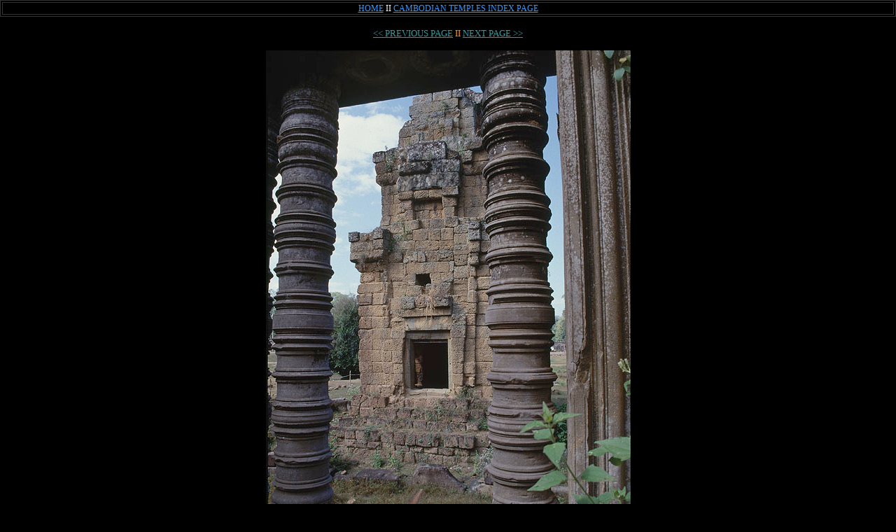

--- FILE ---
content_type: text/html
request_url: http://lithos-graphics.com/cambodia/cambodia28.html
body_size: 744
content:
<!DOCTYPE HTML PUBLIC "-//W3C//DTD HTML 4.01 Transitional//EN">
<html>
<head>
<meta http-equiv="Content-Type" content="text/html; charset=Shift_JIS">
<title>Cambodia</title>
<link href="../stylesheets/agates.css" rel="stylesheet" type="text/css">
<meta name="keywords" content="stone circle, megalith, Auchagallon,stonehenge, standing stone,　ストーン・サークル、ストーンヘンジ、巨石文明">
</head>

<body bgcolor="#000000" text="#FFFFFF" link="#FFFFFF" vlink="#FFFFFF" alink="#FFFFFF" leftmargin="0" topmargin="0" marginwidth="0" marginheight="0">
<div align="center"> 
  <table width="100%" border="1" bordercolor="#333333" bgcolor="#000000">
    <tr> 
      <td><div align="center" class="agatecaption"><font color="#FFFFFF"><font color="#FFFFFF"><a href="../contents.html"><font color="#3399FF">HOME</font></a> 
          II <a href="cambodiatop.html"><font color="#3399FF">CAMBODIAN TEMPLES 
          INDEX PAGE</font></a> </font></font></div></td>
    </tr>
  </table>
  <p><font size="-1"><a href="cambodia27.html"><font color="#339999" size="-1">&lt;&lt; 
    PREVIOUS PAGE</font></a> <font color="#FF9900"> II</font> <a href="cambodia29.html"><font color="#339999" size="-1"> 
    NEXT PAGE &gt;&gt;</font></a> </font></p>
  <p><img src="cambodia30.jpg" width="521" height="765"> </p>
  <p class="u10pt110"><font size="2">Angkor Thom, Royal Palace<br>
    1993</font></p>
  <p class="u10pt110"><font size="2"> <br>
    アンコール・トム、王宮</font></p>
  </div>
</body>
</html>


--- FILE ---
content_type: text/css
request_url: http://lithos-graphics.com/stylesheets/agates.css
body_size: 581
content:
.text9170 {
	font-size: 9pt;
	line-height: 180%;
	font-weight: normal;
	text-align: justify;
	font-family: "ＭＳ Ｐゴシック", "Osaka";
	color: #FFFFFF;
}
.agatetitle {
	font-family: "Times New Roman", "Times", "serif", "平成明朝", "ＭＳ Ｐ明朝";
	font-size: 24pt;
	font-weight: normal;
	text-align: center;
	color: #6699CC;
}
.agatecaption {
	font-size: 9pt;
	text-align: center;
	line-height: 120%;
	font-weight: lighter;
}
.u10pt180 {
	font-size: 10pt;
	line-height: 200%;
	font-weight: bold;
	color: #FFFFFF;
	filter: Light;
}
.9pt120 {
	font-size: 9pt;
	line-height: 120%;
	text-align: left;
	font-weight: normal;
}
.text9120 {
	font-size: 9pt;
	line-height: 120%;
	font-weight: normal;
	text-align: justify;
}
.u10pt180Copy {
	font-size: 11pt;
	line-height: 120%;
	font-weight: normal;
	color: #FFFFFF;
	filter: Light;
	text-align: justify;
	letter-spacing: 9pt;
}
.text9150 {
	font-size: 9.3pt;
	line-height: 150%;
	font-weight: normal;
	color: #FFFFFF;
}
.picttitle {
	font-family: "Times New Roman", "Times", "serif", "平成明朝", "MS　P明朝";
	font-size: 24pt;
	font-weight: normal;
	text-align: center;
	color: #666699;
}
.agatecaptionCopy {
	font-size: 9pt;
	text-align: left;
	line-height: 110%;
}
.text9170justify {
	font-size: 9pt;
	line-height: 180%;
	font-weight: normal;
	text-align: justify;
}
.10pt120 {
	font-size: 10pt;
	line-height: 120%;
	text-align: left;
	font-weight: normal;
}
.u10pt110 {
	font-size: 10pt;
	line-height: 120%;
	font-weight: normal;
	color: #CCCCCC;
	filter: Light;
	font-family: "ＭＳ Ｐゴシック", "Osaka";
}
.u11pt110Copy {
	font-size: 12pt;
	line-height: 120%;
	font-weight: normal;
	color: #6699CC;
	filter: Light;
}
.u10pt130 {
	font-size: 10pt;
	line-height: 150%;
	font-weight: lighter;
	color: #FFFFFF;
	filter: Light;
}
.u10pt130blue {
	font-size: 10pt;
	line-height: 150%;
	font-weight: normal;
	color: #6699FF;
	filter: Light;
	text-decoration: none;
}
a:hover {
	color: #6699FF;
	text-decoration: underline;
}
.9pt170 {
	font-size: 9pt;
	text-align: center;
	line-height: 110%;
}
.agatecaption2 {
	font-size: 9pt;
	text-align: center;
	line-height: 170%;
}
.u10pt130orange {
	font-size: 10pt;
	line-height: 150%;
	font-weight: normal;
	color: #CC9900;
	filter: Light;
	text-decoration: none;
}
.text8120 {
	font-size: 8pt;
	line-height: 120%;
	font-weight: normal;
	color: #FFFFFF;
}
.u9pt130orange {
	font-size: 9pt;
	line-height: 150%;
	font-weight: normal;
	color: #CC9966;
	filter: Light;
	text-decoration: none;
}
.text9pt170 {
	font-size: 3.5mm;
	line-height: 150%;
	font-weight: normal;
	color: #FFFFFF;
}
.text9170Copy {
	font-size: 9pt;
	line-height: 170%;
	font-weight: normal;
	text-align: center;
	font-family: "ＭＳ Ｐゴシック", "Osaka";
	color: #FFFFFF;
}
